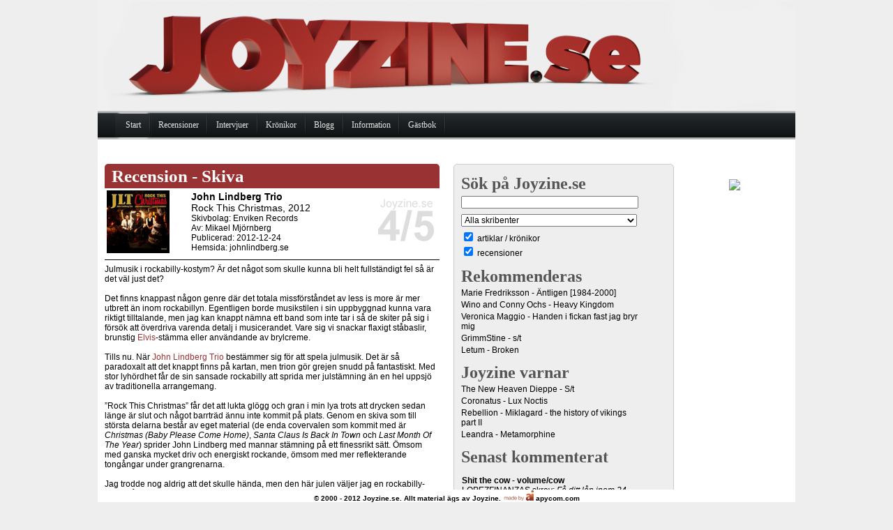

--- FILE ---
content_type: text/html; charset=UTF-8
request_url: https://joyzine.se/?p=5858
body_size: 5579
content:
<!DOCTYPE html PUBLIC "-//W3C//DTD XHTML 1.0 Transitional//EN" "http://www.w3.org/TR/xhtml1/DTD/xhtml1-transitional.dtd"> 
<html xmlns="http://www.w3.org/1999/xhtml" > 
<head> 
	<title>Joyzine</title> 
	<meta http-equiv="Content-Type" content="text/html; charset=latin1_swedish_ci"/> 	
	
    <link type="text/css" rel="stylesheet" href="css/Structure.css?ver=111218" /> 
	<link type="text/css" rel="stylesheet" href="css/Style.css?ver=111218" /> 
	<link type="text/css" rel="stylesheet" href="css/easyslider.css" />  
	
	<link type="text/css" href="css/menu.css" rel="stylesheet" />
	<script type="text/javascript" src="js/jquery.js"></script>
	<script type="text/javascript" src="js/easyslider.js"></script>
	<script type="text/javascript" src="js/menu.js"></script>
	<style>		
		
	</style>
</head>
<body>
	<!--All code (C) Andreas Ivarsson (www.andreasivarsson.com)-->
	<div id="div_bodycontainer" class="container">
		<div id="div_body">
			<div id="div_ad_top">						
							</div>
			<div id="div_main">
				<div id="div_top"><a href="/"><img src="Images/top.jpg?ver=111216" alt="Joyzine.se" title="Joyzine.se" style='margin:0;padding:0;' /></a></div>
				<div id="div_menu">
					<div id="menu">		
						<ul class="menu">		
							<li><a href="/"><span>Start</span></a></li>
							<li><a href="#" class="parent"><span>Recensioner</span></a>
								<div>
									<ul>
										<li><a href="/?p=8"><span>Skivor</span></a></li>
										<li><a href="/?p=9"><span>Demo</span></a></li>
										<li><a href="/?p=10"><span>Konserter</span></a></li>
										<li><a href="/?p=2786"><span>Festivaler</span></a></li>
									</ul>
								</div>
							</li>	
							<li><a href="#" class="parent"><span>Intervjuer</span></a>
								<div>
									<ul>
										<li><a href="/?p=12"><span>Artiklar</span></a></li>
										<li><a href="/?p=13"><span>Fem korta</span></a></li>
										<li><a href="/?p=14"><span>Enkäter</span></a></li>										
									</ul>
								</div>
							</li>
							<li><a href="/?p=11"><span>Krönikor</span></a></li>							
							<li><a href="/?p=1954"><span>Blogg</span></a></li>							
							<li><a href="#" class="parent"><span>Information</span></a>
								<div>
									<ul>
										<li><a href="/?p=2"><span>Om Joyzine.se</span></a></li>
										<li><a href="/?p=3"><span>Annonsera</span></a></li>
										<li><a href="/?p=4"><span>Kontakt</span></a></li>
										<li><a href="/?p=6"><span>Redaktionen</span></a></li>
										<li><a href="/?p=7"><span>FAQ</span></a></li>
									</ul>
								</div>
							</li>
							<li><a href="/?p=5" class="last"><span>Gästbok</span></a></li>
						</ul>
					</div>			
				</div>				
				<div id="div_content">	
					 
					<div id="div_ad_right">
						<br /><center>



<br /><br />
<script type="text/javascript">
var uri = 'http://impse.tradedoubler.com/imp?type(img)g(18729948)a(310889)' + new String (Math.random()).substring (2, 11);
document.write('<a href="http://clk.tradedoubler.com/click?p=191348&a=310889&g=18729948" target="_BLANK"><img src="'+uri+'" border=0></a>');
</script>


<br />
<script language="javascript">
var uri = 'http://impse.tradedoubler.com/imp/js/10314/310889?' + new String (Math.random()).substring (2, 11);
document.write('<sc'+'ript language="JavaScript" src="'+uri+'" charset="ISO-8859-1"></sc'+'ript>');
</script><br />


<br />
<script type="text/javascript"><!--
google_ad_client = "pub-5583958123729825";
//120x240, skapad 2008-01-13
google_ad_slot = "0819732650";
google_ad_width = 120;
google_ad_height = 240;
//--></script>
<script type="text/javascript"
src="http://pagead2.googlesyndication.com/pagead/show_ads.js">
</script>




					</div>
					<div id="div_leftcontent">	
						<div id="div_search_result_container">
							<p id="close_search" style="cursor:pointer;text-align:right;font-weight:bold;">[stäng]</p>
							<div id="div_search_result">
							</div>
						</div>
						<div id="div_thecontent">
							<div class='article_header header_review'><h3>Recension - Skiva</h3></div><table class='review_top'><tr><td class='review_top_left'><img src='/Images/pagepics/covers/5858.gif' alt='' /></td><td class='review_top_middle'><span class='review_artist'>John Lindberg Trio</span><br /><span class='review_title'>Rock This Christmas, 2012</span><br />Skivbolag: Enviken Records<br />Av: <a href='mailto:mikael@joyzine.se'>Mikael Mjörnberg</a><br />Publicerad: 2012-12-24<br />Hemsida: <a href='http://johnlindberg.se' target='_blank'>johnlindberg.se</a></td><td class='review_top_right'><img alt='' src='/Images/grades/4.gif' /></td></tr></table><hr />Julmusik i rockabilly-kostym? Är det något som skulle kunna bli helt fullständigt fel så är det väl just det?
<br />    
<br />Det finns knappast någon genre där det totala missförståndet av less is more är mer utbrett än inom rockabillyn. Egentligen borde musikstilen i sin uppbyggnad kunna vara riktigt tilltalande, men jag kan knappt nämna ett band som inte tar i så de skiter på sig i försök att överdriva varenda detalj i musicerandet. Vare sig vi snackar flaxigt ståbaslir, brunstig <span class="text_red"> Elvis</span>-stämma eller användande av brylcreme.
<br />    
<br />Tills nu. När <span class="text_red"> John Lindberg Trio</span> bestämmer sig för att spela julmusik. Det är så paradoxalt att det knappt finns på kartan, men trion gör grejen snudd på fantastiskt. Med stor lyhördhet får de sin sansade rockabilly att sprida mer julstämning än en hel uppsjö av traditionella arrangemang.
<br />    
<br />”Rock This Christmas” får det att lukta glögg och gran i min lya trots att drycken sedan länge är slut och något barrträd ännu inte kommit på plats. Genom en skiva som till största delarna består av eget material (de enda covervalen som kommit med är <span class="text_italic"> Christmas (Baby Please Come Home)</span>, <span class="text_italic"> Santa Claus Is Back In Town</span> och <span class="text_italic"> Last Month Of The Year</span>) sprider John Lindberg med mannar stämning på ett finessrikt sätt. Ömsom med ganska mycket driv och energiskt rockande, ömsom med mer reflekterande tongångar under grangrenarna.
<br />    
<br />Jag trodde nog aldrig att det skulle hända, men den här julen väljer jag en rockabilly-skiva på julafton. Det ni!<br /><br /><script src='http://connect.facebook.net/en_US/all.js#xfbml=1'></script><fb:like href='http://www.joyzine.se/?p=5858' show_faces='true' width='450' font='arial'></fb:like><p><a href='http://www.facebook.com/sharer.php?u=http://www.joyzine.se/?p=5858'><img src='Images/facebook.png' alt='Dela p� Facebook' /></a> <a href='http://twitter.com/home?status=http://www.joyzine.se/?p=5858'><img src='Images/twitter.png' alt='Dela p� Twitter' /></a></p><p class='title'>Kommentera</p><form method='post' action='/w.php'><input type='hidden' name='pageid' value='5858' /><p>Namn:<br /><input type='text' name='name' size='48' /><br />Spamskydd, skriv 49273 i rutan <br /><input type='text' name='spamchecker' size='48' /><br />Inlägg:<br /><textarea name='contenttext' rows='5' cols='48'></textarea><br /><br /><input type='submit' name='nytt' value='Skicka' /></p></form><p>Inga kommentarer</p>			
						</div>
                    </div>
					<div id="div_rightcontent_container">
						<div id="div_rightcontent"> 
							<div class='div_main_fieldset'>
								<div class='div_main_fieldset_inner'>
									<h2 class='h2_fieldset'>Sök på Joyzine.se</h2>
									<form action='?p=1840' method='post' id='search_form'><input type='hidden' name='isPostBack' value='searching' /><input type='text' name='search_value' id='search_tb' style='width:250px' /><br /><select name='staff' style='width:252px'><option value='0'>Alla skribenter</option><option value='5'>Johannes Ådén</option><option value='30'>Fredrik Andersson</option><option value='3'>Daniel Arosenius</option><option value='35'>Peter Augustinsson</option><option value='10'>Emilie Aune</option><option value='38'>Kim Boberg</option><option value='25'>Anna Enkvist</option><option value='24'>Rickard Gustavsson</option><option value='29'>Erik Hammarström</option><option value='12'>Alexander Hellgren</option><option value='9'>Mattias Hjelm</option><option value='21'>Erik Högkvist</option><option value='27'>Ricky Holmquist</option><option value='11'>Andreas Ivarsson</option><option value='13'>Nils Jonsson</option><option value='32'>Thomas Jonsson</option><option value='36'>Malin Karlsson</option><option value='16'>Eva Linde</option><option value='39'>Felix Lindén</option><option value='1'>Mikael Mjörnberg</option><option value='20'>Moræa Myrgren</option><option value='26'>Linda Nihlén</option><option value='22'>Anders Nilsson</option><option value='19'>Patrik "pk" Nilsson</option><option value='28'>Sebastian Norling Rauhala</option><option value='6'>Johan Norström</option><option value='14'>Nicholas Notrica</option><option value='40'>Johan Olsson</option><option value='8'>Carl Potvin Johansson</option><option value='31'>Jesper Robild</option><option value='34'>Jonatan Rosenberg</option><option value='23'>Rosanna Rundlöf</option><option value='33'>Peter Sibner</option><option value='37'>Birger Sponson</option><option value='2'>Christian Stenbacke</option><option value='41'>Hanna Svensson</option><option value='15'>Nina Torbacke</option><option value='18'>Marcus Ulvsand</option><option value='17'>Anton Wedding</option><option value='4'>Maria Wikström</option></select><br /><input type='checkbox' name='cbArticle' value='Artiklar' checked='checked' /> artiklar / krönikor<br /><input type='checkbox' name='cbReview' value='Recensioner' checked='checked' /> recensioner<br /></form>								</div>
							</div>
							<div class='div_main_fieldset'>						
								<div class='div_main_fieldset_inner'>
									<h2 class='h2_fieldset'>Rekommenderas</h2>
									<p style='padding:0;margin:0;margin-top:3px;margin-bottom:3px'><a href='?p=385'>Marie Fredriksson - Äntligen [1984-2000]</a></p>									<p style='padding:0;margin:0;margin-top:3px;margin-bottom:3px'><a href='?p=5381'>Wino and Conny Ochs - Heavy Kingdom</a></p><p style='padding:0;margin:0;margin-top:3px;margin-bottom:3px'><a href='?p=6105'>Veronica Maggio - Handen i fickan fast jag bryr mig</a></p><p style='padding:0;margin:0;margin-top:3px;margin-bottom:3px'><a href='?p=3855'>GrimmStine - s/t</a></p><p style='padding:0;margin:0;margin-top:3px;margin-bottom:3px'><a href='?p=568'>Letum - Broken</a></p>								</div>
							</div>
							<div class='div_main_fieldset'>
								<div class='div_main_fieldset_inner'>
									<h2 class='h2_fieldset'>Joyzine varnar</h2>
									<p style='padding:0;margin:0;margin-top:3px;margin-bottom:3px'><a href='?p=3792'>The New Heaven Dieppe - S/t</a></p>									<p style='padding:0;margin:0;margin-top:3px;margin-bottom:3px'><a href='?p=1883'>Coronatus - Lux Noctis</a></p><p style='padding:0;margin:0;margin-top:3px;margin-bottom:3px'><a href='?p=839'>Rebellion - Miklagard - the history of vikings part II</a></p><p style='padding:0;margin:0;margin-top:3px;margin-bottom:3px'><a href='?p=2211'>Leandra - Metamorphine</a></p>								</div>
							</div>
							<div class='div_main_fieldset'>
								<div class='div_main_fieldset_inner'>
									<h2 class='h2_fieldset'>Senast kommenterat</h2>
									<p><span style='font-weight:bold;'>Shit the cow - volume/cow</span> <br /><a href='?p=5414'>LOPEZFINANZAS skrev:<span style='font-style:italic;'> Få ditt lån inom 24 timmar

Som kund hos LOPEZ GROUP FINANZAS rekommenderar ...</span><br />(2025-12-10 08:34:11)</a></p><p><span style='font-weight:bold;'>Shit the cow - volume/cow</span> <br /><a href='?p=5414'>LOPEZFINANZAS skrev:<span style='font-style:italic;'> Få ditt lån inom 24 timmar

Som kund hos LOPEZ GROUP FINANZAS rekommenderar ...</span><br />(2025-12-10 08:34:11)</a></p><p><span style='font-weight:bold;'>Shit the cow - volume/cow</span> <br /><a href='?p=5414'>LOPEZFINANZAS skrev:<span style='font-style:italic;'> Få ditt lån inom 24 timmar

Som kund hos LOPEZ GROUP FINANZAS rekommenderar ...</span><br />(2025-12-10 08:34:10)</a></p><p><span style='font-weight:bold;'>Shit the cow - volume/cow</span> <br /><a href='?p=5414'>LOPEZFINANZAS skrev:<span style='font-style:italic;'> Få ditt lån inom 24 timmar

Som kund hos LOPEZ GROUP FINANZAS rekommenderar ...</span><br />(2025-12-10 08:34:10)</a></p><p><span style='font-weight:bold;'>Shit the cow - volume/cow</span> <br /><a href='?p=5414'>LOPEZFINANZAS skrev:<span style='font-style:italic;'> Få ditt lån inom 24 timmar

Som kund hos LOPEZ GROUP FINANZAS rekommenderar ...</span><br />(2025-12-10 08:34:10)</a></p>								</div>
							</div>
							<div class='div_main_fieldset'>
								<div class='div_main_fieldset_inner'>					
									<h2 class='h2_fieldset'>Senaste festivalerna</h2>
									<p style='padding:0;margin:0;margin-top:3px;margin-bottom:3px'><a href='?p=6248'>House of Metal 2015</a></p><p style='padding:0;margin:0;margin-top:3px;margin-bottom:3px'><a href='?p=6233'>Eksjö Stadsfest 2014</a></p><p style='padding:0;margin:0;margin-top:3px;margin-bottom:3px'><a href='?p=6230'>Uddevalla Solid Sound i bilder</a></p>								</div>
							</div>						
							<div class='div_main_fieldset'>
								<div class='div_main_fieldset_inner'>					
									<h2 class='h2_fieldset'>Artiklar i urval</h2>
									<p style='padding:0;margin:0;margin-top:3px;margin-bottom:3px'><a href='?p=5338'>Skitarg istället för Carola</a></p>									<p style='padding:0;margin:0;margin-top:3px;margin-bottom:3px'><a href='?p=2277'>De Lyckliga Kompisarna</a></p><p style='padding:0;margin:0;margin-top:3px;margin-bottom:3px'><a href='?p=3224'>Ladytron</a></p>									<p style='padding:0;margin:0;margin-top:3px;margin-bottom:3px'><a href='?p=21'>Callisto</a></p>								
								</div>
							</div>
							<div class='div_main_fieldset'>
								<div class='div_main_fieldset_inner'>					
									<h2 class='h2_fieldset'>Konserter</h2>
									<p style='padding:0;margin:0;margin-top:3px;margin-bottom:3px'><a href='?p=3550'>Caroline af Ugglas - Putte i parken, Karlskoga (2009-07-29)</a></p><p style='padding:0;margin:0;margin-top:3px;margin-bottom:3px'><a href='?p=1662'>Painfield - Augustibuller, Lindesberg (2002-08-03)</a></p><p style='padding:0;margin:0;margin-top:3px;margin-bottom:3px'><a href='?p=4264'>Bye Bye Bicycle - Emmabodafestivalen (2010-07-31)</a></p><p style='padding:0;margin:0;margin-top:3px;margin-bottom:3px'><a href='?p=6159'>Elton John - Friends Arena, Stockholm (2013-12-13)</a></p><p style='padding:0;margin:0;margin-top:3px;margin-bottom:3px'><a href='?p=1458'>Almedal - Emmabodafestivalen (2007-07-27)</a></p>								</div>
							</div>
							
						</div>
						<div class='right_content_more'>								
							<iframe frameBorder="0" scrolling="no" allowtransparency="true" style="border:none; overflow:hidden; width:300px; height:265px;" src="https://www.facebook.com/plugins/likebox.php?href=http%3A%2F%2Fwww.facebook.com%2Fpages%2FJoyzinese%2F186752238007821&width=300&colorscheme=light&connections=10&stream=false&header=false&height=265"></iframe>
							
							<br /><br />
					<script src="http://widgets.twimg.com/j/2/widget.js"></script>
<script>
new TWTR.Widget({
  version: 2,
  type: 'profile',
  rpp: 6,
  interval: 30000,
  width: 'auto',
  height: 300,
  theme: {
    shell: {
      background: '#eeeeee',
      color: '#000000'
    },
    tweets: {
      background: '#eeeeee',
      color: '#000000',
      links: '#a22c28'
    }
  },
  features: {
    scrollbar: false,
    loop: false,
    live: false,
    behavior: 'all'
  }
}).render().setUser('Joyzinese').start();
</script>	
<br /><br />
<script type="text/javascript">
var uri = 'http://impse.tradedoubler.com/imp?type(js)g(17915742)a(310889)' + new String (Math.random()).substring (2, 11);
document.write('<sc'+'ript type="text/javascript" src="'+uri+'" charset="ISO-8859-1"></sc'+'ript>');
</script>				
						</div>
					</div>
					
					<div class="clear">
					</div>
				</div>
			</div>
		</div>
		<div id="div_footercontainer">
			<div id="div_footer">
				© 2000 - 2012 Joyzine.se. Allt material ägs av Joyzine. <a href="http://www.andreasivarsson.com" target="_blank"><img src="/Images/madebyai.png" alt="made by ai" /></a> <a href="http://apycom.com/" target="_blank">apycom.com</a>
			</div>
		</div>
	</div>
	<script language="javascript" type="text/javascript">
		$("#div_search_result_container").hide();
	
        $(document).ready(function () {
            $("#slider").easySlider({
                auto: true,
                continuous: true,
                numeric: true,
				pause: 7000,
				speed: 300				
            });
			
			$("#search_tb").keyup(function() {
				$.post("search.php", $("#search_form").serialize(), function(data) {
					$("#div_search_result").html(data);
					$("#div_search_result_container").show();
					$("#div_thecontent").hide();
				 })
			 });
			 
			 $("#close_search").click(function() {
				$("#div_search_result_container").hide();
				$("#div_thecontent").show();
			 });
        }) ;
    </script>

	<script type="text/javascript">
var gaJsHost = (("https:" == document.location.protocol) ? "https://ssl."
: "http://www.");
document.write(unescape("%3Cscript src='" + gaJsHost +
"google-analytics.com/ga.js' type='text/javascript'%3E%3C/script%3E"));
</script>
<script type="text/javascript">
var pageTracker = _gat._getTracker("UA-3393431-1");
pageTracker._initData();
pageTracker._trackPageview();
</script>
</body>
</html>					

--- FILE ---
content_type: text/css
request_url: https://joyzine.se/css/Style.css?ver=111218
body_size: 580
content:
body {
    font-family: Arial;
    font-size: 12px;
}
p.boxtext {
    margin: 0;
    padding: 0;
}
.text_bold {
    font-weight: bold;
}
.text_red {
    color: #993333;
}
a {
    color: Black;
    text-decoration: none;
}
img {
    border-width: 0;
    margin: 0;
}
img.imagewithmargin {
    margin: 0 10px 0 6px;
}
p {
    padding: 1px;
}
hr {
    background-color: Black;
    border: 0 none;
    color: Black;
    height: 1px;
    width: 100%;
}
.listtitle {
    color: #993333;
    font-size: 12px;
    font-weight: bold;
    margin: 0;
    padding: 10px 0 1px;
}
.listcontent {
    margin: 0;
}
.listtable {
    border-width: 0;
    width: 95%;
}
.listtable_left {
    text-align: left;
    vertical-align: top;
}
.listtable_right {
    text-align: right;
    vertical-align: top;
}
.review_artist {
    font-size: 14px;
    font-weight: bold;
}
.review_title {
    font-size: 14px;
}
.review_top_left {
    text-align: left;
    width: 25%;
}
.review_top_concert_left {
    text-align: left;
    width: 78%;
}
.review_top_middle {
    text-align: left;
    width: 53%;
}
.review_top_right {
    text-align: right;
    width: 22%;
}
.article_title_type {
    font-size: 13px;
    font-weight: bold;
    margin: 0;
}
.article_title {
    font-size: 19px;
    font-weight: bold;
    margin: 0 0 3px;
}
.article_bottom {
    vertical-align: bottom;
    width: 50%;
}
.title {
    font-size: 17px;
    font-weight: bold;
    padding-bottom: 6px;
}
.bold {
    font-weight: bold;
}
.italic {
    font-style: italic;
}
.titlered {
    color: #993333;
}
.right {
    text-align: right;
}
.text_red {
    color: #993333;
}
.text_italic {
    font-style: italic;
}
.text_bold {
    font-weight: bold;
}
.subtitle {
    font-size: 12px;
    font-weight: bold;
}
input, textarea, select {
    font: 12px/12px Arial,Helvetica,sans-serif;
    margin-bottom: 4px;
    margin-top: 4px;
    padding: 0;
}
input.button {
    background-color: #666699;
    border-color: Black;
    border-style: solid;
    border-width: 1px;
    color: White;
}
h1 {
    font-size: 18px;
    font-weight: bold;
}
h2 {
    color: Black;
    font-size: 18px;
    margin: 2px; 
    padding: 0;
}
h2.h2_fieldset {
    border-bottom:0 none;
	color: #555555;
	font-family: Tahoma;
	font-size: 24px;
	margin: 0px;
	padding: 0;
}
h3 {
    color: White;
    font-family: Tahoma;
    font-size: 25px;
    margin: 0 0 0 10px;
    padding: 0;
}
h3.chronicle {
    color: Black;
}
h4 {
    color: Black;
    font-size: 14px;
    margin: 2px;
    padding: 0;
}
